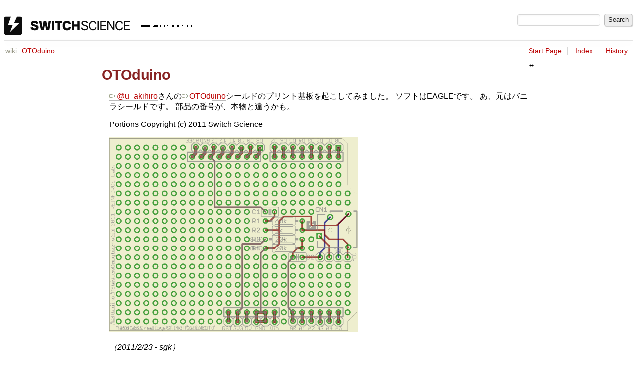

--- FILE ---
content_type: text/html
request_url: https://trac.switch-science.com/wiki/OTOduino
body_size: 2418
content:

<!DOCTYPE html>
<html lang="en-US">   <head>
    <!-- # block head (placeholder in theme.html) -->
        <!-- # block head (content inherited from layout.html) -->
    <title>
      OTOduino     – スイッチサイエンス

    </title>

    <meta http-equiv="Content-Type" content="text/html; charset=UTF-8" />
    <meta http-equiv="X-UA-Compatible" content="IE=edge" />
    <!--[if IE]><script>
        if (/^#__msie303:/.test(window.location.hash))
        window.location.replace(window.location.hash.replace(/^#__msie303:/, '#'));
        </script><![endif]-->

    <link rel="start"  href="/wiki" />
    <link rel="search"  href="/search" />
    <link rel="stylesheet"  href="/chrome/common/css/trac.css" type="text/css" />
    <link rel="stylesheet"  href="/chrome/common/css/wiki.css" type="text/css" />
    <link rel="alternate"  href="/wiki/OTOduino?format=txt" title="Plain Text" type="text/x-trac-wiki" />
    <link rel="help"  href="/wiki/TracGuide" />
    <noscript>
      <style>
        .trac-noscript { display: none !important }
      </style>     </noscript>
    <link type="application/opensearchdescription+xml" rel="search"
          href="/search/opensearch"
          title="Search スイッチサイエンス"/>
    <script src="/chrome/common/js/jquery.js"></script>
    <script src="/chrome/common/js/babel.js"></script>
    <script src="/chrome/common/js/trac.js"></script>
    <script src="/chrome/common/js/search.js"></script>
    <script src="/chrome/common/js/folding.js"></script>
    <script src="/chrome/common/js/wiki.js"></script>
    <script>
      jQuery(function($) {
        $(".trac-autofocus").focus();
        $(".trac-target-new").attr("target", "_blank");
        if ($.ui) { /* is jquery-ui added? */
          $(".trac-datepicker:not([readonly])")
            .prop("autocomplete", "off").datepicker();
          // Input current date when today is pressed.
          var _goToToday = $.datepicker._gotoToday;
          $.datepicker._gotoToday = function(id) {
            _goToToday.call(this, id);
            this._selectDate(id)
          };
          $(".trac-datetimepicker:not([readonly])")
            .prop("autocomplete", "off").datetimepicker();
          $("#main").addClass("trac-nodatetimehint");
        }
        $(".trac-disable").disableSubmit(".trac-disable-determinant");
        setTimeout(function() { $(".trac-scroll").scrollToTop() }, 1);
        $(".trac-disable-on-submit").disableOnSubmit();
      });
    </script>
    <!--   # include 'site_head.html' (layout.html) -->
    <!--   end of site_head.html -->
    <!-- # endblock head (content inherited from layout.html) -->


    <script>
      jQuery(function($) {
        wikiColumn($("#wikipage"));
      });
    </script>
    <!-- # endblock head (placeholder in theme.html) -->
  </head> 
  <body>
    <!-- # block body (content inherited from theme.html) -->
    <!--   # include 'site_header.html' (theme.html) -->
    <!--   end of site_header.html -->

    <div id="banner">
      <div id="header">
        <a id="logo"
           href="http://trac.switch-science.com/">
          <img  alt="スイッチサイエンス" height="37" src="/chrome/site/logo.gif" width="380" /></a>


      </div>
      <form id="search" action="/search" method="get">
        <div>
          <label for="proj-search">Search:</label>
          <input type="text" id="proj-search" name="q" size="18"
                  value="" />
          <input type="submit" value="Search" />
        </div>
      </form>
          <div id="metanav" class="nav">
    </div>

    </div>
        <div id="mainnav" class="nav">
    </div>


    <div id="main"
         >

<div id="pagepath" class="noprint">
<a class="pathentry first" title="View WikiStart"
   href="/wiki">wiki:</a><a href="/wiki/OTOduino"
     title="View OTOduino"
     class="pathentry">OTOduino</a></div>      <div id="ctxtnav" class="nav">
        <h2>Context Navigation</h2>
        <ul>
          <li  class="first"><a href="/wiki/WikiStart">Start Page</a></li>
          <li ><a href="/wiki/TitleIndex">Index</a></li>
          <li  class="last"><a href="/wiki/OTOduino?action=history">History</a></li>
        </ul>
        <hr />
      </div>

      

      

      <!-- # block content (placeholder in theme.html) -->
    <div id="content" class="wiki narrow">

      <div class="wikipage searchable">
        <div id="wikipage" class="trac-content borderless"><h1 class="section" id="OTOduino">OTOduino</h1>
<p>
<a class="ext-link" href="http://twitter.com/#!/u_akihiro"><span class="icon">​</span>@u_akihiro</a>さんの<a class="ext-link" href="http://ja.otoduino.reinforce-lab.com/"><span class="icon">​</span>OTOduino</a>シールドのプリント基板を起こしてみました。
ソフトはEAGLEです。
あ、元はバニラシールドです。
部品の番号が、本物と違うかも。
</p>
<p>
Portions Copyright (c) 2011 Switch Science
</p>
<p>
<a href="/attachment/wiki/OTOduino/OTOduino.png" style="padding:0; border:none"><img src="/raw-attachment/wiki/OTOduino/OTOduino.png" style="width:500px" /></a>
</p>
<p>
<em>（2011/2/23 - sgk）</em>
</p>
</div>
        <div class="trac-modifiedby">
          <span>
            <a href="/wiki/OTOduino?action=diff&amp;version=5" title="Version 5 by sgk">Last modified</a>
 <a class="timeline" href="/timeline?from=2011-02-24T00%3A20%3A42%2B09%3A00&amp;precision=second" title="See timeline at Feb 24, 2011, 12:20:42 AM">14 years ago</a>          </span>
          <span class="trac-print">
            Last modified on Feb 24, 2011, 12:20:42 AM
          </span>
        </div>
      </div>





<div id="attachments">
  <h3  class="foldable">
    Attachments
    <span class="trac-count">(4)</span></h3>
  <div>
    <ul>
      <li>
        <a href="/attachment/wiki/OTOduino/OTOduino.png" title="View attachment">OTOduino.png</a><a href="/raw-attachment/wiki/OTOduino/OTOduino.png"
          class="trac-rawlink" title="Download">&#8203;</a>
 (<span title="70803 bytes">69.1 KB</span>
) - added by <span class="trac-author">sgk</span> <a class="timeline" href="/timeline?from=2011-02-24T09%3A04%3A01%2B09%3A00&amp;precision=second" title="See timeline at Feb 24, 2011, 9:04:01 AM">14 years ago</a>.
      </li>
      <li>
        <a href="/attachment/wiki/OTOduino/OTOduino.pdf" title="View attachment">OTOduino.pdf</a><a href="/raw-attachment/wiki/OTOduino/OTOduino.pdf"
          class="trac-rawlink" title="Download">&#8203;</a>
 (<span title="102039 bytes">99.6 KB</span>
) - added by <span class="trac-author">sgk</span> <a class="timeline" href="/timeline?from=2011-02-24T09%3A04%3A12%2B09%3A00&amp;precision=second" title="See timeline at Feb 24, 2011, 9:04:12 AM">14 years ago</a>.
      </li>
      <li>
        <a href="/attachment/wiki/OTOduino/OTOduino.brd" title="View attachment">OTOduino.brd</a><a href="/raw-attachment/wiki/OTOduino/OTOduino.brd"
          class="trac-rawlink" title="Download">&#8203;</a>
 (<span title="45177 bytes">44.1 KB</span>
) - added by <span class="trac-author">sgk</span> <a class="timeline" href="/timeline?from=2011-02-24T09%3A04%3A28%2B09%3A00&amp;precision=second" title="See timeline at Feb 24, 2011, 9:04:28 AM">14 years ago</a>.
      </li>
      <li>
        <a href="/attachment/wiki/OTOduino/OTOduino.sch" title="View attachment">OTOduino.sch</a><a href="/raw-attachment/wiki/OTOduino/OTOduino.sch"
          class="trac-rawlink" title="Download">&#8203;</a>
 (<span title="104534 bytes">102.1 KB</span>
) - added by <span class="trac-author">sgk</span> <a class="timeline" href="/timeline?from=2011-02-24T09%3A04%3A42%2B09%3A00&amp;precision=second" title="See timeline at Feb 24, 2011, 9:04:42 AM">14 years ago</a>.
      </li>
    </ul>
    <p>
  Download all attachments as:
  <a rel="nofollow" href="/zip-attachment/wiki/OTOduino/">.zip</a>
</p>

  </div>
</div>
<div class="trac-help">
  <strong>Note:</strong>
 See   <a href="/wiki/TracWiki">TracWiki</a>
 for help on using the wiki.
</div>
    </div>
        <!-- # block content (content inherited from layout.html) -->
    <div id="altlinks">
      <h3>Download in other formats:</h3>
      <ul>
        <li class="last first">
          <a rel="nofollow" href="/wiki/OTOduino?format=txt"
              class="">
            Plain Text</a>
        </li>
      </ul>
    </div>
    <!-- # endblock content (content inherited from layout.html) -->

      <!-- # endblock content (placeholder in theme.html) -->
    </div>

    <div id="footer"><hr/>
      <a id="tracpowered" href="https://trac.edgewall.org/"
         ><img src="/chrome/common/trac_logo_mini.png" height="30"
               width="107" alt="Trac Powered"/></a>
      <p class="left">
Powered by         <a href="/about"><strong>Trac 1.4.4</strong></a>
        <br />
 By         <a href="http://www.edgewall.org/">Edgewall Software</a>
.      </p>
      <p class="right">スイッチサイエンス・ウェブショップ<br /><a href="http://www.switch-science.com/">http://www.switch-science.com/</a></p>
    </div>
    <!--   # include 'site_footer.html' (theme.html) -->
    <!--   end of site_footer.html -->
    <!-- # endblock body (content inherited from theme.html) -->
  </body> </html>